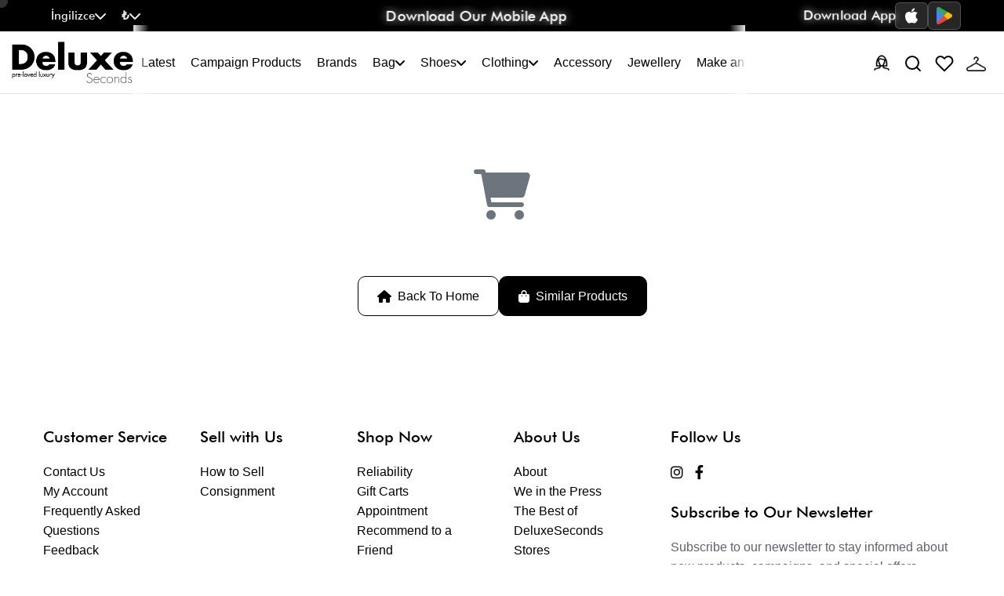

--- FILE ---
content_type: text/html
request_url: https://www.deluxeseconds.com.tr/orange-vitello-daino-leather-shopping-tote-bag-1241
body_size: 1077
content:
<!DOCTYPE html>
<html lang="en">
  <head>
    <title>DeluxeSeconds</title>
    <meta charset="UTF-8" />
    <link rel="icon" type="image/svg+xml" href="/favicon.ico" />
    <meta name="viewport" content="width=device-width, initial-scale=1.0" />
    <script
      async
      src="https://www.googletagmanager.com/gtag/js?id=AW-344290228"
    ></script>
    <script>
      window.dataLayer = window.dataLayer || [];
      function gtag() {
        dataLayer.push(arguments);
      }
      gtag("js", new Date());

      gtag("config", "AW-344290228");
    </script>
    <script>
      const savedLang = localStorage.getItem("i18nextLng") || "en";
      const currentPath = window.location.pathname;
      const supportedLangs = ["en", "en", "fr", "bg", "de", "ar", "ru"];

      let canonicalUrl = window.location.origin;
      if (savedLang !== "en") {
        canonicalUrl += "/" + savedLang;
      }
      canonicalUrl += currentPath === "/" ? "" : currentPath;

      const canonicalLink = document.createElement("link");
      canonicalLink.rel = "canonical";
      canonicalLink.href = canonicalUrl;
      document.head.appendChild(canonicalLink);

      supportedLangs.forEach((lang) => {
        const link = document.createElement("link");
        link.rel = "alternate";
        link.hreflang = lang;
        link.href =
          window.location.origin +
          (lang === "en" ? "" : "/" + lang) +
          (currentPath === "/" ? "" : currentPath);
        document.head.appendChild(link);
      });

      const defaultLink = document.createElement("link");
      defaultLink.rel = "alternate";
      defaultLink.hreflang = "x-default";
      defaultLink.href = window.location.origin + currentPath;
      document.head.appendChild(defaultLink);
    </script>
    <script>
      !(function (f, b, e, v, n, t, s) {
        if (f.fbq) return;
        n = f.fbq = function () {
          n.callMethod
            ? n.callMethod.apply(n, arguments)
            : n.queue.push(arguments);
        };
        if (!f._fbq) f._fbq = n;
        n.push = n;
        n.loaded = !0;
        n.version = "2.0";
        n.queue = [];
        t = b.createElement(e);
        t.async = !0;
        t.src = v;
        s = b.getElementsByTagName(e)[0];
        s.parentNode.insertBefore(t, s);
      })(
        window,
        document,
        "script",
        "https://connect.facebook.net/en_US/fbevents.js"
      );
      fbq("init", "3977212475861903");
      fbq("track", "PageView");
    </script>
    <script type="module" crossorigin src="/assets/index-BenxgNgw.js"></script>
    <link rel="modulepreload" crossorigin href="/assets/vendor-DAYVIrnp.js">
    <link rel="stylesheet" crossorigin href="/assets/index-DchR7XFT.css">
  </head>
  <body>
    <noscript>
      <img
        height="1"
        width="1"
        style="display: none"
        src="https://www.facebook.com/tr?id=3977212475861903&ev=PageView&noscript=1"
      />
    </noscript>
    <div id="root"></div>
  </body>
</html>


--- FILE ---
content_type: text/javascript
request_url: https://www.deluxeseconds.com.tr/assets/vendor-DAYVIrnp.js
body_size: 16708
content:
var Nr=typeof globalThis<"u"?globalThis:typeof window<"u"?window:typeof global<"u"?global:typeof self<"u"?self:{};function Me(e){return e&&e.__esModule&&Object.prototype.hasOwnProperty.call(e,"default")?e.default:e}function Dr(e){if(Object.prototype.hasOwnProperty.call(e,"__esModule"))return e;var t=e.default;if(typeof t=="function"){var r=function n(){return this instanceof n?Reflect.construct(t,arguments,this.constructor):t.apply(this,arguments)};r.prototype=t.prototype}else r={};return Object.defineProperty(r,"__esModule",{value:!0}),Object.keys(e).forEach(function(n){var o=Object.getOwnPropertyDescriptor(e,n);Object.defineProperty(r,n,o.get?o:{enumerable:!0,get:function(){return e[n]}})}),r}var ce={exports:{}},S={};/**
 * @license React
 * react.production.js
 *
 * Copyright (c) Meta Platforms, Inc. and affiliates.
 *
 * This source code is licensed under the MIT license found in the
 * LICENSE file in the root directory of this source tree.
 */var be;function at(){if(be)return S;be=1;var e=Symbol.for("react.transitional.element"),t=Symbol.for("react.portal"),r=Symbol.for("react.fragment"),n=Symbol.for("react.strict_mode"),o=Symbol.for("react.profiler"),u=Symbol.for("react.consumer"),s=Symbol.for("react.context"),f=Symbol.for("react.forward_ref"),l=Symbol.for("react.suspense"),a=Symbol.for("react.memo"),d=Symbol.for("react.lazy"),g=Symbol.iterator;function p(i){return i===null||typeof i!="object"?null:(i=g&&i[g]||i["@@iterator"],typeof i=="function"?i:null)}var w={isMounted:function(){return!1},enqueueForceUpdate:function(){},enqueueReplaceState:function(){},enqueueSetState:function(){}},m=Object.assign,v={};function R(i,h,C){this.props=i,this.context=h,this.refs=v,this.updater=C||w}R.prototype.isReactComponent={},R.prototype.setState=function(i,h){if(typeof i!="object"&&typeof i!="function"&&i!=null)throw Error("takes an object of state variables to update or a function which returns an object of state variables.");this.updater.enqueueSetState(this,i,h,"setState")},R.prototype.forceUpdate=function(i){this.updater.enqueueForceUpdate(this,i,"forceUpdate")};function y(){}y.prototype=R.prototype;function E(i,h,C){this.props=i,this.context=h,this.refs=v,this.updater=C||w}var b=E.prototype=new y;b.constructor=E,m(b,R.prototype),b.isPureReactComponent=!0;var L=Array.isArray,_={H:null,A:null,T:null,S:null,V:null},F=Object.prototype.hasOwnProperty;function D(i,h,C,x,T,k){return C=k.ref,{$$typeof:e,type:i,key:h,ref:C!==void 0?C:null,props:k}}function j(i,h){return D(i.type,h,void 0,void 0,void 0,i.props)}function A(i){return typeof i=="object"&&i!==null&&i.$$typeof===e}function U(i){var h={"=":"=0",":":"=2"};return"$"+i.replace(/[=:]/g,function(C){return h[C]})}var J=/\/+/g;function se(i,h){return typeof i=="object"&&i!==null&&i.key!=null?U(""+i.key):h.toString(36)}function _e(){}function et(i){switch(i.status){case"fulfilled":return i.value;case"rejected":throw i.reason;default:switch(typeof i.status=="string"?i.then(_e,_e):(i.status="pending",i.then(function(h){i.status==="pending"&&(i.status="fulfilled",i.value=h)},function(h){i.status==="pending"&&(i.status="rejected",i.reason=h)})),i.status){case"fulfilled":return i.value;case"rejected":throw i.reason}}throw i}function q(i,h,C,x,T){var k=typeof i;(k==="undefined"||k==="boolean")&&(i=null);var P=!1;if(i===null)P=!0;else switch(k){case"bigint":case"string":case"number":P=!0;break;case"object":switch(i.$$typeof){case e:case t:P=!0;break;case d:return P=i._init,q(P(i._payload),h,C,x,T)}}if(P)return T=T(i),P=x===""?"."+se(i,0):x,L(T)?(C="",P!=null&&(C=P.replace(J,"$&/")+"/"),q(T,h,C,"",function(nt){return nt})):T!=null&&(A(T)&&(T=j(T,C+(T.key==null||i&&i.key===T.key?"":(""+T.key).replace(J,"$&/")+"/")+P)),h.push(T)),1;P=0;var Y=x===""?".":x+":";if(L(i))for(var $=0;$<i.length;$++)x=i[$],k=Y+se(x,$),P+=q(x,h,C,k,T);else if($=p(i),typeof $=="function")for(i=$.call(i),$=0;!(x=i.next()).done;)x=x.value,k=Y+se(x,$++),P+=q(x,h,C,k,T);else if(k==="object"){if(typeof i.then=="function")return q(et(i),h,C,x,T);throw h=String(i),Error("Objects are not valid as a React child (found: "+(h==="[object Object]"?"object with keys {"+Object.keys(i).join(", ")+"}":h)+"). If you meant to render a collection of children, use an array instead.")}return P}function re(i,h,C){if(i==null)return i;var x=[],T=0;return q(i,x,"","",function(k){return h.call(C,k,T++)}),x}function tt(i){if(i._status===-1){var h=i._result;h=h(),h.then(function(C){(i._status===0||i._status===-1)&&(i._status=1,i._result=C)},function(C){(i._status===0||i._status===-1)&&(i._status=2,i._result=C)}),i._status===-1&&(i._status=0,i._result=h)}if(i._status===1)return i._result.default;throw i._result}var Pe=typeof reportError=="function"?reportError:function(i){if(typeof window=="object"&&typeof window.ErrorEvent=="function"){var h=new window.ErrorEvent("error",{bubbles:!0,cancelable:!0,message:typeof i=="object"&&i!==null&&typeof i.message=="string"?String(i.message):String(i),error:i});if(!window.dispatchEvent(h))return}else if(typeof process=="object"&&typeof process.emit=="function"){process.emit("uncaughtException",i);return}console.error(i)};function rt(){}return S.Children={map:re,forEach:function(i,h,C){re(i,function(){h.apply(this,arguments)},C)},count:function(i){var h=0;return re(i,function(){h++}),h},toArray:function(i){return re(i,function(h){return h})||[]},only:function(i){if(!A(i))throw Error("React.Children.only expected to receive a single React element child.");return i}},S.Component=R,S.Fragment=r,S.Profiler=o,S.PureComponent=E,S.StrictMode=n,S.Suspense=l,S.__CLIENT_INTERNALS_DO_NOT_USE_OR_WARN_USERS_THEY_CANNOT_UPGRADE=_,S.__COMPILER_RUNTIME={__proto__:null,c:function(i){return _.H.useMemoCache(i)}},S.cache=function(i){return function(){return i.apply(null,arguments)}},S.cloneElement=function(i,h,C){if(i==null)throw Error("The argument must be a React element, but you passed "+i+".");var x=m({},i.props),T=i.key,k=void 0;if(h!=null)for(P in h.ref!==void 0&&(k=void 0),h.key!==void 0&&(T=""+h.key),h)!F.call(h,P)||P==="key"||P==="__self"||P==="__source"||P==="ref"&&h.ref===void 0||(x[P]=h[P]);var P=arguments.length-2;if(P===1)x.children=C;else if(1<P){for(var Y=Array(P),$=0;$<P;$++)Y[$]=arguments[$+2];x.children=Y}return D(i.type,T,void 0,void 0,k,x)},S.createContext=function(i){return i={$$typeof:s,_currentValue:i,_currentValue2:i,_threadCount:0,Provider:null,Consumer:null},i.Provider=i,i.Consumer={$$typeof:u,_context:i},i},S.createElement=function(i,h,C){var x,T={},k=null;if(h!=null)for(x in h.key!==void 0&&(k=""+h.key),h)F.call(h,x)&&x!=="key"&&x!=="__self"&&x!=="__source"&&(T[x]=h[x]);var P=arguments.length-2;if(P===1)T.children=C;else if(1<P){for(var Y=Array(P),$=0;$<P;$++)Y[$]=arguments[$+2];T.children=Y}if(i&&i.defaultProps)for(x in P=i.defaultProps,P)T[x]===void 0&&(T[x]=P[x]);return D(i,k,void 0,void 0,null,T)},S.createRef=function(){return{current:null}},S.forwardRef=function(i){return{$$typeof:f,render:i}},S.isValidElement=A,S.lazy=function(i){return{$$typeof:d,_payload:{_status:-1,_result:i},_init:tt}},S.memo=function(i,h){return{$$typeof:a,type:i,compare:h===void 0?null:h}},S.startTransition=function(i){var h=_.T,C={};_.T=C;try{var x=i(),T=_.S;T!==null&&T(C,x),typeof x=="object"&&x!==null&&typeof x.then=="function"&&x.then(rt,Pe)}catch(k){Pe(k)}finally{_.T=h}},S.unstable_useCacheRefresh=function(){return _.H.useCacheRefresh()},S.use=function(i){return _.H.use(i)},S.useActionState=function(i,h,C){return _.H.useActionState(i,h,C)},S.useCallback=function(i,h){return _.H.useCallback(i,h)},S.useContext=function(i){return _.H.useContext(i)},S.useDebugValue=function(){},S.useDeferredValue=function(i,h){return _.H.useDeferredValue(i,h)},S.useEffect=function(i,h,C){var x=_.H;if(typeof C=="function")throw Error("useEffect CRUD overload is not enabled in this build of React.");return x.useEffect(i,h)},S.useId=function(){return _.H.useId()},S.useImperativeHandle=function(i,h,C){return _.H.useImperativeHandle(i,h,C)},S.useInsertionEffect=function(i,h){return _.H.useInsertionEffect(i,h)},S.useLayoutEffect=function(i,h){return _.H.useLayoutEffect(i,h)},S.useMemo=function(i,h){return _.H.useMemo(i,h)},S.useOptimistic=function(i,h){return _.H.useOptimistic(i,h)},S.useReducer=function(i,h,C){return _.H.useReducer(i,h,C)},S.useRef=function(i){return _.H.useRef(i)},S.useState=function(i){return _.H.useState(i)},S.useSyncExternalStore=function(i,h,C){return _.H.useSyncExternalStore(i,h,C)},S.useTransition=function(){return _.H.useTransition()},S.version="19.1.0",S}var Te;function He(){return Te||(Te=1,ce.exports=at()),ce.exports}var c=He();const Ir=Me(c);var fe={exports:{}},N={};/**
 * @license React
 * react-dom.production.js
 *
 * Copyright (c) Meta Platforms, Inc. and affiliates.
 *
 * This source code is licensed under the MIT license found in the
 * LICENSE file in the root directory of this source tree.
 */var Oe;function ot(){if(Oe)return N;Oe=1;var e=He();function t(l){var a="https://react.dev/errors/"+l;if(1<arguments.length){a+="?args[]="+encodeURIComponent(arguments[1]);for(var d=2;d<arguments.length;d++)a+="&args[]="+encodeURIComponent(arguments[d])}return"Minified React error #"+l+"; visit "+a+" for the full message or use the non-minified dev environment for full errors and additional helpful warnings."}function r(){}var n={d:{f:r,r:function(){throw Error(t(522))},D:r,C:r,L:r,m:r,X:r,S:r,M:r},p:0,findDOMNode:null},o=Symbol.for("react.portal");function u(l,a,d){var g=3<arguments.length&&arguments[3]!==void 0?arguments[3]:null;return{$$typeof:o,key:g==null?null:""+g,children:l,containerInfo:a,implementation:d}}var s=e.__CLIENT_INTERNALS_DO_NOT_USE_OR_WARN_USERS_THEY_CANNOT_UPGRADE;function f(l,a){if(l==="font")return"";if(typeof a=="string")return a==="use-credentials"?a:""}return N.__DOM_INTERNALS_DO_NOT_USE_OR_WARN_USERS_THEY_CANNOT_UPGRADE=n,N.createPortal=function(l,a){var d=2<arguments.length&&arguments[2]!==void 0?arguments[2]:null;if(!a||a.nodeType!==1&&a.nodeType!==9&&a.nodeType!==11)throw Error(t(299));return u(l,a,null,d)},N.flushSync=function(l){var a=s.T,d=n.p;try{if(s.T=null,n.p=2,l)return l()}finally{s.T=a,n.p=d,n.d.f()}},N.preconnect=function(l,a){typeof l=="string"&&(a?(a=a.crossOrigin,a=typeof a=="string"?a==="use-credentials"?a:"":void 0):a=null,n.d.C(l,a))},N.prefetchDNS=function(l){typeof l=="string"&&n.d.D(l)},N.preinit=function(l,a){if(typeof l=="string"&&a&&typeof a.as=="string"){var d=a.as,g=f(d,a.crossOrigin),p=typeof a.integrity=="string"?a.integrity:void 0,w=typeof a.fetchPriority=="string"?a.fetchPriority:void 0;d==="style"?n.d.S(l,typeof a.precedence=="string"?a.precedence:void 0,{crossOrigin:g,integrity:p,fetchPriority:w}):d==="script"&&n.d.X(l,{crossOrigin:g,integrity:p,fetchPriority:w,nonce:typeof a.nonce=="string"?a.nonce:void 0})}},N.preinitModule=function(l,a){if(typeof l=="string")if(typeof a=="object"&&a!==null){if(a.as==null||a.as==="script"){var d=f(a.as,a.crossOrigin);n.d.M(l,{crossOrigin:d,integrity:typeof a.integrity=="string"?a.integrity:void 0,nonce:typeof a.nonce=="string"?a.nonce:void 0})}}else a==null&&n.d.M(l)},N.preload=function(l,a){if(typeof l=="string"&&typeof a=="object"&&a!==null&&typeof a.as=="string"){var d=a.as,g=f(d,a.crossOrigin);n.d.L(l,d,{crossOrigin:g,integrity:typeof a.integrity=="string"?a.integrity:void 0,nonce:typeof a.nonce=="string"?a.nonce:void 0,type:typeof a.type=="string"?a.type:void 0,fetchPriority:typeof a.fetchPriority=="string"?a.fetchPriority:void 0,referrerPolicy:typeof a.referrerPolicy=="string"?a.referrerPolicy:void 0,imageSrcSet:typeof a.imageSrcSet=="string"?a.imageSrcSet:void 0,imageSizes:typeof a.imageSizes=="string"?a.imageSizes:void 0,media:typeof a.media=="string"?a.media:void 0})}},N.preloadModule=function(l,a){if(typeof l=="string")if(a){var d=f(a.as,a.crossOrigin);n.d.m(l,{as:typeof a.as=="string"&&a.as!=="script"?a.as:void 0,crossOrigin:d,integrity:typeof a.integrity=="string"?a.integrity:void 0})}else n.d.m(l)},N.requestFormReset=function(l){n.d.r(l)},N.unstable_batchedUpdates=function(l,a){return l(a)},N.useFormState=function(l,a,d){return s.H.useFormState(l,a,d)},N.useFormStatus=function(){return s.H.useHostTransitionStatus()},N.version="19.1.0",N}var Le;function it(){if(Le)return fe.exports;Le=1;function e(){if(!(typeof __REACT_DEVTOOLS_GLOBAL_HOOK__>"u"||typeof __REACT_DEVTOOLS_GLOBAL_HOOK__.checkDCE!="function"))try{__REACT_DEVTOOLS_GLOBAL_HOOK__.checkDCE(e)}catch(t){console.error(t)}}return e(),fe.exports=ot(),fe.exports}var X={},ke;function ut(){if(ke)return X;ke=1,Object.defineProperty(X,"__esModule",{value:!0}),X.parse=s,X.serialize=a;const e=/^[\u0021-\u003A\u003C\u003E-\u007E]+$/,t=/^[\u0021-\u003A\u003C-\u007E]*$/,r=/^([.]?[a-z0-9]([a-z0-9-]{0,61}[a-z0-9])?)([.][a-z0-9]([a-z0-9-]{0,61}[a-z0-9])?)*$/i,n=/^[\u0020-\u003A\u003D-\u007E]*$/,o=Object.prototype.toString,u=(()=>{const p=function(){};return p.prototype=Object.create(null),p})();function s(p,w){const m=new u,v=p.length;if(v<2)return m;const R=(w==null?void 0:w.decode)||d;let y=0;do{const E=p.indexOf("=",y);if(E===-1)break;const b=p.indexOf(";",y),L=b===-1?v:b;if(E>L){y=p.lastIndexOf(";",E-1)+1;continue}const _=f(p,y,E),F=l(p,E,_),D=p.slice(_,F);if(m[D]===void 0){let j=f(p,E+1,L),A=l(p,L,j);const U=R(p.slice(j,A));m[D]=U}y=L+1}while(y<v);return m}function f(p,w,m){do{const v=p.charCodeAt(w);if(v!==32&&v!==9)return w}while(++w<m);return m}function l(p,w,m){for(;w>m;){const v=p.charCodeAt(--w);if(v!==32&&v!==9)return w+1}return m}function a(p,w,m){const v=(m==null?void 0:m.encode)||encodeURIComponent;if(!e.test(p))throw new TypeError(`argument name is invalid: ${p}`);const R=v(w);if(!t.test(R))throw new TypeError(`argument val is invalid: ${w}`);let y=p+"="+R;if(!m)return y;if(m.maxAge!==void 0){if(!Number.isInteger(m.maxAge))throw new TypeError(`option maxAge is invalid: ${m.maxAge}`);y+="; Max-Age="+m.maxAge}if(m.domain){if(!r.test(m.domain))throw new TypeError(`option domain is invalid: ${m.domain}`);y+="; Domain="+m.domain}if(m.path){if(!n.test(m.path))throw new TypeError(`option path is invalid: ${m.path}`);y+="; Path="+m.path}if(m.expires){if(!g(m.expires)||!Number.isFinite(m.expires.valueOf()))throw new TypeError(`option expires is invalid: ${m.expires}`);y+="; Expires="+m.expires.toUTCString()}if(m.httpOnly&&(y+="; HttpOnly"),m.secure&&(y+="; Secure"),m.partitioned&&(y+="; Partitioned"),m.priority)switch(typeof m.priority=="string"?m.priority.toLowerCase():void 0){case"low":y+="; Priority=Low";break;case"medium":y+="; Priority=Medium";break;case"high":y+="; Priority=High";break;default:throw new TypeError(`option priority is invalid: ${m.priority}`)}if(m.sameSite)switch(typeof m.sameSite=="string"?m.sameSite.toLowerCase():m.sameSite){case!0:case"strict":y+="; SameSite=Strict";break;case"lax":y+="; SameSite=Lax";break;case"none":y+="; SameSite=None";break;default:throw new TypeError(`option sameSite is invalid: ${m.sameSite}`)}return y}function d(p){if(p.indexOf("%")===-1)return p;try{return decodeURIComponent(p)}catch{return p}}function g(p){return o.call(p)==="[object Date]"}return X}ut();var $e="popstate";function lt(e={}){function t(n,o){let{pathname:u,search:s,hash:f}=n.location;return pe("",{pathname:u,search:s,hash:f},o.state&&o.state.usr||null,o.state&&o.state.key||"default")}function r(n,o){return typeof o=="string"?o:Z(o)}return ct(t,r,null,e)}function O(e,t){if(e===!1||e===null||typeof e>"u")throw new Error(t)}function I(e,t){if(!e){typeof console<"u"&&console.warn(t);try{throw new Error(t)}catch{}}}function st(){return Math.random().toString(36).substring(2,10)}function Ae(e,t){return{usr:e.state,key:e.key,idx:t}}function pe(e,t,r=null,n){return{pathname:typeof e=="string"?e:e.pathname,search:"",hash:"",...typeof t=="string"?V(t):t,state:r,key:t&&t.key||n||st()}}function Z({pathname:e="/",search:t="",hash:r=""}){return t&&t!=="?"&&(e+=t.charAt(0)==="?"?t:"?"+t),r&&r!=="#"&&(e+=r.charAt(0)==="#"?r:"#"+r),e}function V(e){let t={};if(e){let r=e.indexOf("#");r>=0&&(t.hash=e.substring(r),e=e.substring(0,r));let n=e.indexOf("?");n>=0&&(t.search=e.substring(n),e=e.substring(0,n)),e&&(t.pathname=e)}return t}function ct(e,t,r,n={}){let{window:o=document.defaultView,v5Compat:u=!1}=n,s=o.history,f="POP",l=null,a=d();a==null&&(a=0,s.replaceState({...s.state,idx:a},""));function d(){return(s.state||{idx:null}).idx}function g(){f="POP";let R=d(),y=R==null?null:R-a;a=R,l&&l({action:f,location:v.location,delta:y})}function p(R,y){f="PUSH";let E=pe(v.location,R,y);a=d()+1;let b=Ae(E,a),L=v.createHref(E);try{s.pushState(b,"",L)}catch(_){if(_ instanceof DOMException&&_.name==="DataCloneError")throw _;o.location.assign(L)}u&&l&&l({action:f,location:v.location,delta:1})}function w(R,y){f="REPLACE";let E=pe(v.location,R,y);a=d();let b=Ae(E,a),L=v.createHref(E);s.replaceState(b,"",L),u&&l&&l({action:f,location:v.location,delta:0})}function m(R){return ft(R)}let v={get action(){return f},get location(){return e(o,s)},listen(R){if(l)throw new Error("A history only accepts one active listener");return o.addEventListener($e,g),l=R,()=>{o.removeEventListener($e,g),l=null}},createHref(R){return t(o,R)},createURL:m,encodeLocation(R){let y=m(R);return{pathname:y.pathname,search:y.search,hash:y.hash}},push:p,replace:w,go(R){return s.go(R)}};return v}function ft(e,t=!1){let r="http://localhost";typeof window<"u"&&(r=window.location.origin!=="null"?window.location.origin:window.location.href),O(r,"No window.location.(origin|href) available to create URL");let n=typeof e=="string"?e:Z(e);return n=n.replace(/ $/,"%20"),!t&&n.startsWith("//")&&(n=r+n),new URL(n,r)}function Ue(e,t,r="/"){return dt(e,t,r,!1)}function dt(e,t,r,n){let o=typeof t=="string"?V(t):t,u=W(o.pathname||"/",r);if(u==null)return null;let s=Fe(e);ht(s);let f=null;for(let l=0;f==null&&l<s.length;++l){let a=St(u);f=Ct(s[l],a,n)}return f}function Fe(e,t=[],r=[],n=""){let o=(u,s,f)=>{let l={relativePath:f===void 0?u.path||"":f,caseSensitive:u.caseSensitive===!0,childrenIndex:s,route:u};l.relativePath.startsWith("/")&&(O(l.relativePath.startsWith(n),`Absolute route path "${l.relativePath}" nested under path "${n}" is not valid. An absolute child route path must start with the combined path of all its parent routes.`),l.relativePath=l.relativePath.slice(n.length));let a=B([n,l.relativePath]),d=r.concat(l);u.children&&u.children.length>0&&(O(u.index!==!0,`Index routes must not have child routes. Please remove all child routes from route path "${a}".`),Fe(u.children,t,d,a)),!(u.path==null&&!u.index)&&t.push({path:a,score:wt(a,u.index),routesMeta:d})};return e.forEach((u,s)=>{var f;if(u.path===""||!((f=u.path)!=null&&f.includes("?")))o(u,s);else for(let l of je(u.path))o(u,s,l)}),t}function je(e){let t=e.split("/");if(t.length===0)return[];let[r,...n]=t,o=r.endsWith("?"),u=r.replace(/\?$/,"");if(n.length===0)return o?[u,""]:[u];let s=je(n.join("/")),f=[];return f.push(...s.map(l=>l===""?u:[u,l].join("/"))),o&&f.push(...s),f.map(l=>e.startsWith("/")&&l===""?"/":l)}function ht(e){e.sort((t,r)=>t.score!==r.score?r.score-t.score:Rt(t.routesMeta.map(n=>n.childrenIndex),r.routesMeta.map(n=>n.childrenIndex)))}var pt=/^:[\w-]+$/,mt=3,yt=2,gt=1,vt=10,Et=-2,Ne=e=>e==="*";function wt(e,t){let r=e.split("/"),n=r.length;return r.some(Ne)&&(n+=Et),t&&(n+=yt),r.filter(o=>!Ne(o)).reduce((o,u)=>o+(pt.test(u)?mt:u===""?gt:vt),n)}function Rt(e,t){return e.length===t.length&&e.slice(0,-1).every((n,o)=>n===t[o])?e[e.length-1]-t[t.length-1]:0}function Ct(e,t,r=!1){let{routesMeta:n}=e,o={},u="/",s=[];for(let f=0;f<n.length;++f){let l=n[f],a=f===n.length-1,d=u==="/"?t:t.slice(u.length)||"/",g=ie({path:l.relativePath,caseSensitive:l.caseSensitive,end:a},d),p=l.route;if(!g&&a&&r&&!n[n.length-1].route.index&&(g=ie({path:l.relativePath,caseSensitive:l.caseSensitive,end:!1},d)),!g)return null;Object.assign(o,g.params),s.push({params:o,pathname:B([u,g.pathname]),pathnameBase:Tt(B([u,g.pathnameBase])),route:p}),g.pathnameBase!=="/"&&(u=B([u,g.pathnameBase]))}return s}function ie(e,t){typeof e=="string"&&(e={path:e,caseSensitive:!1,end:!0});let[r,n]=xt(e.path,e.caseSensitive,e.end),o=t.match(r);if(!o)return null;let u=o[0],s=u.replace(/(.)\/+$/,"$1"),f=o.slice(1);return{params:n.reduce((a,{paramName:d,isOptional:g},p)=>{if(d==="*"){let m=f[p]||"";s=u.slice(0,u.length-m.length).replace(/(.)\/+$/,"$1")}const w=f[p];return g&&!w?a[d]=void 0:a[d]=(w||"").replace(/%2F/g,"/"),a},{}),pathname:u,pathnameBase:s,pattern:e}}function xt(e,t=!1,r=!0){I(e==="*"||!e.endsWith("*")||e.endsWith("/*"),`Route path "${e}" will be treated as if it were "${e.replace(/\*$/,"/*")}" because the \`*\` character must always follow a \`/\` in the pattern. To get rid of this warning, please change the route path to "${e.replace(/\*$/,"/*")}".`);let n=[],o="^"+e.replace(/\/*\*?$/,"").replace(/^\/*/,"/").replace(/[\\.*+^${}|()[\]]/g,"\\$&").replace(/\/:([\w-]+)(\?)?/g,(s,f,l)=>(n.push({paramName:f,isOptional:l!=null}),l?"/?([^\\/]+)?":"/([^\\/]+)"));return e.endsWith("*")?(n.push({paramName:"*"}),o+=e==="*"||e==="/*"?"(.*)$":"(?:\\/(.+)|\\/*)$"):r?o+="\\/*$":e!==""&&e!=="/"&&(o+="(?:(?=\\/|$))"),[new RegExp(o,t?void 0:"i"),n]}function St(e){try{return e.split("/").map(t=>decodeURIComponent(t).replace(/\//g,"%2F")).join("/")}catch(t){return I(!1,`The URL path "${e}" could not be decoded because it is a malformed URL segment. This is probably due to a bad percent encoding (${t}).`),e}}function W(e,t){if(t==="/")return e;if(!e.toLowerCase().startsWith(t.toLowerCase()))return null;let r=t.endsWith("/")?t.length-1:t.length,n=e.charAt(r);return n&&n!=="/"?null:e.slice(r)||"/"}function _t(e,t="/"){let{pathname:r,search:n="",hash:o=""}=typeof e=="string"?V(e):e;return{pathname:r?r.startsWith("/")?r:Pt(r,t):t,search:Ot(n),hash:Lt(o)}}function Pt(e,t){let r=t.replace(/\/+$/,"").split("/");return e.split("/").forEach(o=>{o===".."?r.length>1&&r.pop():o!=="."&&r.push(o)}),r.length>1?r.join("/"):"/"}function de(e,t,r,n){return`Cannot include a '${e}' character in a manually specified \`to.${t}\` field [${JSON.stringify(n)}].  Please separate it out to the \`to.${r}\` field. Alternatively you may provide the full path as a string in <Link to="..."> and the router will parse it for you.`}function bt(e){return e.filter((t,r)=>r===0||t.route.path&&t.route.path.length>0)}function ge(e){let t=bt(e);return t.map((r,n)=>n===t.length-1?r.pathname:r.pathnameBase)}function ve(e,t,r,n=!1){let o;typeof e=="string"?o=V(e):(o={...e},O(!o.pathname||!o.pathname.includes("?"),de("?","pathname","search",o)),O(!o.pathname||!o.pathname.includes("#"),de("#","pathname","hash",o)),O(!o.search||!o.search.includes("#"),de("#","search","hash",o)));let u=e===""||o.pathname==="",s=u?"/":o.pathname,f;if(s==null)f=r;else{let g=t.length-1;if(!n&&s.startsWith("..")){let p=s.split("/");for(;p[0]==="..";)p.shift(),g-=1;o.pathname=p.join("/")}f=g>=0?t[g]:"/"}let l=_t(o,f),a=s&&s!=="/"&&s.endsWith("/"),d=(u||s===".")&&r.endsWith("/");return!l.pathname.endsWith("/")&&(a||d)&&(l.pathname+="/"),l}var B=e=>e.join("/").replace(/\/\/+/g,"/"),Tt=e=>e.replace(/\/+$/,"").replace(/^\/*/,"/"),Ot=e=>!e||e==="?"?"":e.startsWith("?")?e:"?"+e,Lt=e=>!e||e==="#"?"":e.startsWith("#")?e:"#"+e;function kt(e){return e!=null&&typeof e.status=="number"&&typeof e.statusText=="string"&&typeof e.internal=="boolean"&&"data"in e}var Be=["POST","PUT","PATCH","DELETE"];new Set(Be);var $t=["GET",...Be];new Set($t);var K=c.createContext(null);K.displayName="DataRouter";var ue=c.createContext(null);ue.displayName="DataRouterState";var We=c.createContext({isTransitioning:!1});We.displayName="ViewTransition";var At=c.createContext(new Map);At.displayName="Fetchers";var Nt=c.createContext(null);Nt.displayName="Await";var H=c.createContext(null);H.displayName="Navigation";var ee=c.createContext(null);ee.displayName="Location";var M=c.createContext({outlet:null,matches:[],isDataRoute:!1});M.displayName="Route";var Ee=c.createContext(null);Ee.displayName="RouteError";function Dt(e,{relative:t}={}){O(G(),"useHref() may be used only in the context of a <Router> component.");let{basename:r,navigator:n}=c.useContext(H),{hash:o,pathname:u,search:s}=te(e,{relative:t}),f=u;return r!=="/"&&(f=u==="/"?r:B([r,u])),n.createHref({pathname:f,search:s,hash:o})}function G(){return c.useContext(ee)!=null}function z(){return O(G(),"useLocation() may be used only in the context of a <Router> component."),c.useContext(ee).location}var ze="You should call navigate() in a React.useEffect(), not when your component is first rendered.";function Ye(e){c.useContext(H).static||c.useLayoutEffect(e)}function we(){let{isDataRoute:e}=c.useContext(M);return e?Jt():It()}function It(){O(G(),"useNavigate() may be used only in the context of a <Router> component.");let e=c.useContext(K),{basename:t,navigator:r}=c.useContext(H),{matches:n}=c.useContext(M),{pathname:o}=z(),u=JSON.stringify(ge(n)),s=c.useRef(!1);return Ye(()=>{s.current=!0}),c.useCallback((l,a={})=>{if(I(s.current,ze),!s.current)return;if(typeof l=="number"){r.go(l);return}let d=ve(l,JSON.parse(u),o,a.relative==="path");e==null&&t!=="/"&&(d.pathname=d.pathname==="/"?t:B([t,d.pathname])),(a.replace?r.replace:r.push)(d,a.state,a)},[t,r,u,o,e])}var Mt=c.createContext(null);function Ht(e){let t=c.useContext(M).outlet;return t&&c.createElement(Mt.Provider,{value:e},t)}function Mr(){let{matches:e}=c.useContext(M),t=e[e.length-1];return t?t.params:{}}function te(e,{relative:t}={}){let{matches:r}=c.useContext(M),{pathname:n}=z(),o=JSON.stringify(ge(r));return c.useMemo(()=>ve(e,JSON.parse(o),n,t==="path"),[e,o,n,t])}function Ut(e,t){return qe(e,t)}function qe(e,t,r,n){var y;O(G(),"useRoutes() may be used only in the context of a <Router> component.");let{navigator:o}=c.useContext(H),{matches:u}=c.useContext(M),s=u[u.length-1],f=s?s.params:{},l=s?s.pathname:"/",a=s?s.pathnameBase:"/",d=s&&s.route;{let E=d&&d.path||"";Ve(l,!d||E.endsWith("*")||E.endsWith("*?"),`You rendered descendant <Routes> (or called \`useRoutes()\`) at "${l}" (under <Route path="${E}">) but the parent route path has no trailing "*". This means if you navigate deeper, the parent won't match anymore and therefore the child routes will never render.

Please change the parent <Route path="${E}"> to <Route path="${E==="/"?"*":`${E}/*`}">.`)}let g=z(),p;if(t){let E=typeof t=="string"?V(t):t;O(a==="/"||((y=E.pathname)==null?void 0:y.startsWith(a)),`When overriding the location using \`<Routes location>\` or \`useRoutes(routes, location)\`, the location pathname must begin with the portion of the URL pathname that was matched by all parent routes. The current pathname base is "${a}" but pathname "${E.pathname}" was given in the \`location\` prop.`),p=E}else p=g;let w=p.pathname||"/",m=w;if(a!=="/"){let E=a.replace(/^\//,"").split("/");m="/"+w.replace(/^\//,"").split("/").slice(E.length).join("/")}let v=Ue(e,{pathname:m});I(d||v!=null,`No routes matched location "${p.pathname}${p.search}${p.hash}" `),I(v==null||v[v.length-1].route.element!==void 0||v[v.length-1].route.Component!==void 0||v[v.length-1].route.lazy!==void 0,`Matched leaf route at location "${p.pathname}${p.search}${p.hash}" does not have an element or Component. This means it will render an <Outlet /> with a null value by default resulting in an "empty" page.`);let R=zt(v&&v.map(E=>Object.assign({},E,{params:Object.assign({},f,E.params),pathname:B([a,o.encodeLocation?o.encodeLocation(E.pathname).pathname:E.pathname]),pathnameBase:E.pathnameBase==="/"?a:B([a,o.encodeLocation?o.encodeLocation(E.pathnameBase).pathname:E.pathnameBase])})),u,r,n);return t&&R?c.createElement(ee.Provider,{value:{location:{pathname:"/",search:"",hash:"",state:null,key:"default",...p},navigationType:"POP"}},R):R}function Ft(){let e=Gt(),t=kt(e)?`${e.status} ${e.statusText}`:e instanceof Error?e.message:JSON.stringify(e),r=e instanceof Error?e.stack:null,n="rgba(200,200,200, 0.5)",o={padding:"0.5rem",backgroundColor:n},u={padding:"2px 4px",backgroundColor:n},s=null;return console.error("Error handled by React Router default ErrorBoundary:",e),s=c.createElement(c.Fragment,null,c.createElement("p",null,"💿 Hey developer 👋"),c.createElement("p",null,"You can provide a way better UX than this when your app throws errors by providing your own ",c.createElement("code",{style:u},"ErrorBoundary")," or"," ",c.createElement("code",{style:u},"errorElement")," prop on your route.")),c.createElement(c.Fragment,null,c.createElement("h2",null,"Unexpected Application Error!"),c.createElement("h3",{style:{fontStyle:"italic"}},t),r?c.createElement("pre",{style:o},r):null,s)}var jt=c.createElement(Ft,null),Bt=class extends c.Component{constructor(e){super(e),this.state={location:e.location,revalidation:e.revalidation,error:e.error}}static getDerivedStateFromError(e){return{error:e}}static getDerivedStateFromProps(e,t){return t.location!==e.location||t.revalidation!=="idle"&&e.revalidation==="idle"?{error:e.error,location:e.location,revalidation:e.revalidation}:{error:e.error!==void 0?e.error:t.error,location:t.location,revalidation:e.revalidation||t.revalidation}}componentDidCatch(e,t){console.error("React Router caught the following error during render",e,t)}render(){return this.state.error!==void 0?c.createElement(M.Provider,{value:this.props.routeContext},c.createElement(Ee.Provider,{value:this.state.error,children:this.props.component})):this.props.children}};function Wt({routeContext:e,match:t,children:r}){let n=c.useContext(K);return n&&n.static&&n.staticContext&&(t.route.errorElement||t.route.ErrorBoundary)&&(n.staticContext._deepestRenderedBoundaryId=t.route.id),c.createElement(M.Provider,{value:e},r)}function zt(e,t=[],r=null,n=null){if(e==null){if(!r)return null;if(r.errors)e=r.matches;else if(t.length===0&&!r.initialized&&r.matches.length>0)e=r.matches;else return null}let o=e,u=r==null?void 0:r.errors;if(u!=null){let l=o.findIndex(a=>a.route.id&&(u==null?void 0:u[a.route.id])!==void 0);O(l>=0,`Could not find a matching route for errors on route IDs: ${Object.keys(u).join(",")}`),o=o.slice(0,Math.min(o.length,l+1))}let s=!1,f=-1;if(r)for(let l=0;l<o.length;l++){let a=o[l];if((a.route.HydrateFallback||a.route.hydrateFallbackElement)&&(f=l),a.route.id){let{loaderData:d,errors:g}=r,p=a.route.loader&&!d.hasOwnProperty(a.route.id)&&(!g||g[a.route.id]===void 0);if(a.route.lazy||p){s=!0,f>=0?o=o.slice(0,f+1):o=[o[0]];break}}}return o.reduceRight((l,a,d)=>{let g,p=!1,w=null,m=null;r&&(g=u&&a.route.id?u[a.route.id]:void 0,w=a.route.errorElement||jt,s&&(f<0&&d===0?(Ve("route-fallback",!1,"No `HydrateFallback` element provided to render during initial hydration"),p=!0,m=null):f===d&&(p=!0,m=a.route.hydrateFallbackElement||null)));let v=t.concat(o.slice(0,d+1)),R=()=>{let y;return g?y=w:p?y=m:a.route.Component?y=c.createElement(a.route.Component,null):a.route.element?y=a.route.element:y=l,c.createElement(Wt,{match:a,routeContext:{outlet:l,matches:v,isDataRoute:r!=null},children:y})};return r&&(a.route.ErrorBoundary||a.route.errorElement||d===0)?c.createElement(Bt,{location:r.location,revalidation:r.revalidation,component:w,error:g,children:R(),routeContext:{outlet:null,matches:v,isDataRoute:!0}}):R()},null)}function Re(e){return`${e} must be used within a data router.  See https://reactrouter.com/en/main/routers/picking-a-router.`}function Yt(e){let t=c.useContext(K);return O(t,Re(e)),t}function qt(e){let t=c.useContext(ue);return O(t,Re(e)),t}function Vt(e){let t=c.useContext(M);return O(t,Re(e)),t}function Ce(e){let t=Vt(e),r=t.matches[t.matches.length-1];return O(r.route.id,`${e} can only be used on routes that contain a unique "id"`),r.route.id}function Kt(){return Ce("useRouteId")}function Gt(){var n;let e=c.useContext(Ee),t=qt("useRouteError"),r=Ce("useRouteError");return e!==void 0?e:(n=t.errors)==null?void 0:n[r]}function Jt(){let{router:e}=Yt("useNavigate"),t=Ce("useNavigate"),r=c.useRef(!1);return Ye(()=>{r.current=!0}),c.useCallback(async(o,u={})=>{I(r.current,ze),r.current&&(typeof o=="number"?e.navigate(o):await e.navigate(o,{fromRouteId:t,...u}))},[e,t])}var De={};function Ve(e,t,r){!t&&!De[e]&&(De[e]=!0,I(!1,r))}c.memo(Xt);function Xt({routes:e,future:t,state:r}){return qe(e,void 0,r,t)}function Hr({to:e,replace:t,state:r,relative:n}){O(G(),"<Navigate> may be used only in the context of a <Router> component.");let{static:o}=c.useContext(H);I(!o,"<Navigate> must not be used on the initial render in a <StaticRouter>. This is a no-op, but you should modify your code so the <Navigate> is only ever rendered in response to some user interaction or state change.");let{matches:u}=c.useContext(M),{pathname:s}=z(),f=we(),l=ve(e,ge(u),s,n==="path"),a=JSON.stringify(l);return c.useEffect(()=>{f(JSON.parse(a),{replace:t,state:r,relative:n})},[f,a,n,t,r]),null}function Ur(e){return Ht(e.context)}function Qt(e){O(!1,"A <Route> is only ever to be used as the child of <Routes> element, never rendered directly. Please wrap your <Route> in a <Routes>.")}function Zt({basename:e="/",children:t=null,location:r,navigationType:n="POP",navigator:o,static:u=!1}){O(!G(),"You cannot render a <Router> inside another <Router>. You should never have more than one in your app.");let s=e.replace(/^\/*/,"/"),f=c.useMemo(()=>({basename:s,navigator:o,static:u,future:{}}),[s,o,u]);typeof r=="string"&&(r=V(r));let{pathname:l="/",search:a="",hash:d="",state:g=null,key:p="default"}=r,w=c.useMemo(()=>{let m=W(l,s);return m==null?null:{location:{pathname:m,search:a,hash:d,state:g,key:p},navigationType:n}},[s,l,a,d,g,p,n]);return I(w!=null,`<Router basename="${s}"> is not able to match the URL "${l}${a}${d}" because it does not start with the basename, so the <Router> won't render anything.`),w==null?null:c.createElement(H.Provider,{value:f},c.createElement(ee.Provider,{children:t,value:w}))}function Fr({children:e,location:t}){return Ut(me(e),t)}function me(e,t=[]){let r=[];return c.Children.forEach(e,(n,o)=>{if(!c.isValidElement(n))return;let u=[...t,o];if(n.type===c.Fragment){r.push.apply(r,me(n.props.children,u));return}O(n.type===Qt,`[${typeof n.type=="string"?n.type:n.type.name}] is not a <Route> component. All component children of <Routes> must be a <Route> or <React.Fragment>`),O(!n.props.index||!n.props.children,"An index route cannot have child routes.");let s={id:n.props.id||u.join("-"),caseSensitive:n.props.caseSensitive,element:n.props.element,Component:n.props.Component,index:n.props.index,path:n.props.path,loader:n.props.loader,action:n.props.action,hydrateFallbackElement:n.props.hydrateFallbackElement,HydrateFallback:n.props.HydrateFallback,errorElement:n.props.errorElement,ErrorBoundary:n.props.ErrorBoundary,hasErrorBoundary:n.props.hasErrorBoundary===!0||n.props.ErrorBoundary!=null||n.props.errorElement!=null,shouldRevalidate:n.props.shouldRevalidate,handle:n.props.handle,lazy:n.props.lazy};n.props.children&&(s.children=me(n.props.children,u)),r.push(s)}),r}var ae="get",oe="application/x-www-form-urlencoded";function le(e){return e!=null&&typeof e.tagName=="string"}function er(e){return le(e)&&e.tagName.toLowerCase()==="button"}function tr(e){return le(e)&&e.tagName.toLowerCase()==="form"}function rr(e){return le(e)&&e.tagName.toLowerCase()==="input"}function nr(e){return!!(e.metaKey||e.altKey||e.ctrlKey||e.shiftKey)}function ar(e,t){return e.button===0&&(!t||t==="_self")&&!nr(e)}function ye(e=""){return new URLSearchParams(typeof e=="string"||Array.isArray(e)||e instanceof URLSearchParams?e:Object.keys(e).reduce((t,r)=>{let n=e[r];return t.concat(Array.isArray(n)?n.map(o=>[r,o]):[[r,n]])},[]))}function or(e,t){let r=ye(e);return t&&t.forEach((n,o)=>{r.has(o)||t.getAll(o).forEach(u=>{r.append(o,u)})}),r}var ne=null;function ir(){if(ne===null)try{new FormData(document.createElement("form"),0),ne=!1}catch{ne=!0}return ne}var ur=new Set(["application/x-www-form-urlencoded","multipart/form-data","text/plain"]);function he(e){return e!=null&&!ur.has(e)?(I(!1,`"${e}" is not a valid \`encType\` for \`<Form>\`/\`<fetcher.Form>\` and will default to "${oe}"`),null):e}function lr(e,t){let r,n,o,u,s;if(tr(e)){let f=e.getAttribute("action");n=f?W(f,t):null,r=e.getAttribute("method")||ae,o=he(e.getAttribute("enctype"))||oe,u=new FormData(e)}else if(er(e)||rr(e)&&(e.type==="submit"||e.type==="image")){let f=e.form;if(f==null)throw new Error('Cannot submit a <button> or <input type="submit"> without a <form>');let l=e.getAttribute("formaction")||f.getAttribute("action");if(n=l?W(l,t):null,r=e.getAttribute("formmethod")||f.getAttribute("method")||ae,o=he(e.getAttribute("formenctype"))||he(f.getAttribute("enctype"))||oe,u=new FormData(f,e),!ir()){let{name:a,type:d,value:g}=e;if(d==="image"){let p=a?`${a}.`:"";u.append(`${p}x`,"0"),u.append(`${p}y`,"0")}else a&&u.append(a,g)}}else{if(le(e))throw new Error('Cannot submit element that is not <form>, <button>, or <input type="submit|image">');r=ae,n=null,o=oe,s=e}return u&&o==="text/plain"&&(s=u,u=void 0),{action:n,method:r.toLowerCase(),encType:o,formData:u,body:s}}function xe(e,t){if(e===!1||e===null||typeof e>"u")throw new Error(t)}async function sr(e,t){if(e.id in t)return t[e.id];try{let r=await import(e.module);return t[e.id]=r,r}catch(r){return console.error(`Error loading route module \`${e.module}\`, reloading page...`),console.error(r),window.__reactRouterContext&&window.__reactRouterContext.isSpaMode,window.location.reload(),new Promise(()=>{})}}function cr(e){return e==null?!1:e.href==null?e.rel==="preload"&&typeof e.imageSrcSet=="string"&&typeof e.imageSizes=="string":typeof e.rel=="string"&&typeof e.href=="string"}async function fr(e,t,r){let n=await Promise.all(e.map(async o=>{let u=t.routes[o.route.id];if(u){let s=await sr(u,r);return s.links?s.links():[]}return[]}));return mr(n.flat(1).filter(cr).filter(o=>o.rel==="stylesheet"||o.rel==="preload").map(o=>o.rel==="stylesheet"?{...o,rel:"prefetch",as:"style"}:{...o,rel:"prefetch"}))}function Ie(e,t,r,n,o,u){let s=(l,a)=>r[a]?l.route.id!==r[a].route.id:!0,f=(l,a)=>{var d;return r[a].pathname!==l.pathname||((d=r[a].route.path)==null?void 0:d.endsWith("*"))&&r[a].params["*"]!==l.params["*"]};return u==="assets"?t.filter((l,a)=>s(l,a)||f(l,a)):u==="data"?t.filter((l,a)=>{var g;let d=n.routes[l.route.id];if(!d||!d.hasLoader)return!1;if(s(l,a)||f(l,a))return!0;if(l.route.shouldRevalidate){let p=l.route.shouldRevalidate({currentUrl:new URL(o.pathname+o.search+o.hash,window.origin),currentParams:((g=r[0])==null?void 0:g.params)||{},nextUrl:new URL(e,window.origin),nextParams:l.params,defaultShouldRevalidate:!0});if(typeof p=="boolean")return p}return!0}):[]}function dr(e,t,{includeHydrateFallback:r}={}){return hr(e.map(n=>{let o=t.routes[n.route.id];if(!o)return[];let u=[o.module];return o.clientActionModule&&(u=u.concat(o.clientActionModule)),o.clientLoaderModule&&(u=u.concat(o.clientLoaderModule)),r&&o.hydrateFallbackModule&&(u=u.concat(o.hydrateFallbackModule)),o.imports&&(u=u.concat(o.imports)),u}).flat(1))}function hr(e){return[...new Set(e)]}function pr(e){let t={},r=Object.keys(e).sort();for(let n of r)t[n]=e[n];return t}function mr(e,t){let r=new Set;return new Set(t),e.reduce((n,o)=>{let u=JSON.stringify(pr(o));return r.has(u)||(r.add(u),n.push({key:u,link:o})),n},[])}Object.getOwnPropertyNames(Object.prototype).sort().join("\0");var yr=new Set([100,101,204,205]);function gr(e,t){let r=typeof e=="string"?new URL(e,typeof window>"u"?"server://singlefetch/":window.location.origin):e;return r.pathname==="/"?r.pathname="_root.data":t&&W(r.pathname,t)==="/"?r.pathname=`${t.replace(/\/$/,"")}/_root.data`:r.pathname=`${r.pathname.replace(/\/$/,"")}.data`,r}function Ke(){let e=c.useContext(K);return xe(e,"You must render this element inside a <DataRouterContext.Provider> element"),e}function vr(){let e=c.useContext(ue);return xe(e,"You must render this element inside a <DataRouterStateContext.Provider> element"),e}var Se=c.createContext(void 0);Se.displayName="FrameworkContext";function Ge(){let e=c.useContext(Se);return xe(e,"You must render this element inside a <HydratedRouter> element"),e}function Er(e,t){let r=c.useContext(Se),[n,o]=c.useState(!1),[u,s]=c.useState(!1),{onFocus:f,onBlur:l,onMouseEnter:a,onMouseLeave:d,onTouchStart:g}=t,p=c.useRef(null);c.useEffect(()=>{if(e==="render"&&s(!0),e==="viewport"){let v=y=>{y.forEach(E=>{s(E.isIntersecting)})},R=new IntersectionObserver(v,{threshold:.5});return p.current&&R.observe(p.current),()=>{R.disconnect()}}},[e]),c.useEffect(()=>{if(n){let v=setTimeout(()=>{s(!0)},100);return()=>{clearTimeout(v)}}},[n]);let w=()=>{o(!0)},m=()=>{o(!1),s(!1)};return r?e!=="intent"?[u,p,{}]:[u,p,{onFocus:Q(f,w),onBlur:Q(l,m),onMouseEnter:Q(a,w),onMouseLeave:Q(d,m),onTouchStart:Q(g,w)}]:[!1,p,{}]}function Q(e,t){return r=>{e&&e(r),r.defaultPrevented||t(r)}}function wr({page:e,...t}){let{router:r}=Ke(),n=c.useMemo(()=>Ue(r.routes,e,r.basename),[r.routes,e,r.basename]);return n?c.createElement(Cr,{page:e,matches:n,...t}):null}function Rr(e){let{manifest:t,routeModules:r}=Ge(),[n,o]=c.useState([]);return c.useEffect(()=>{let u=!1;return fr(e,t,r).then(s=>{u||o(s)}),()=>{u=!0}},[e,t,r]),n}function Cr({page:e,matches:t,...r}){let n=z(),{manifest:o,routeModules:u}=Ge(),{basename:s}=Ke(),{loaderData:f,matches:l}=vr(),a=c.useMemo(()=>Ie(e,t,l,o,n,"data"),[e,t,l,o,n]),d=c.useMemo(()=>Ie(e,t,l,o,n,"assets"),[e,t,l,o,n]),g=c.useMemo(()=>{if(e===n.pathname+n.search+n.hash)return[];let m=new Set,v=!1;if(t.forEach(y=>{var b;let E=o.routes[y.route.id];!E||!E.hasLoader||(!a.some(L=>L.route.id===y.route.id)&&y.route.id in f&&((b=u[y.route.id])!=null&&b.shouldRevalidate)||E.hasClientLoader?v=!0:m.add(y.route.id))}),m.size===0)return[];let R=gr(e,s);return v&&m.size>0&&R.searchParams.set("_routes",t.filter(y=>m.has(y.route.id)).map(y=>y.route.id).join(",")),[R.pathname+R.search]},[s,f,n,o,a,t,e,u]),p=c.useMemo(()=>dr(d,o),[d,o]),w=Rr(d);return c.createElement(c.Fragment,null,g.map(m=>c.createElement("link",{key:m,rel:"prefetch",as:"fetch",href:m,...r})),p.map(m=>c.createElement("link",{key:m,rel:"modulepreload",href:m,...r})),w.map(({key:m,link:v})=>c.createElement("link",{key:m,...v})))}function xr(...e){return t=>{e.forEach(r=>{typeof r=="function"?r(t):r!=null&&(r.current=t)})}}var Je=typeof window<"u"&&typeof window.document<"u"&&typeof window.document.createElement<"u";try{Je&&(window.__reactRouterVersion="7.6.1")}catch{}function jr({basename:e,children:t,window:r}){let n=c.useRef();n.current==null&&(n.current=lt({window:r,v5Compat:!0}));let o=n.current,[u,s]=c.useState({action:o.action,location:o.location}),f=c.useCallback(l=>{c.startTransition(()=>s(l))},[s]);return c.useLayoutEffect(()=>o.listen(f),[o,f]),c.createElement(Zt,{basename:e,children:t,location:u.location,navigationType:u.action,navigator:o})}var Xe=/^(?:[a-z][a-z0-9+.-]*:|\/\/)/i,Qe=c.forwardRef(function({onClick:t,discover:r="render",prefetch:n="none",relative:o,reloadDocument:u,replace:s,state:f,target:l,to:a,preventScrollReset:d,viewTransition:g,...p},w){let{basename:m}=c.useContext(H),v=typeof a=="string"&&Xe.test(a),R,y=!1;if(typeof a=="string"&&v&&(R=a,Je))try{let A=new URL(window.location.href),U=a.startsWith("//")?new URL(A.protocol+a):new URL(a),J=W(U.pathname,m);U.origin===A.origin&&J!=null?a=J+U.search+U.hash:y=!0}catch{I(!1,`<Link to="${a}"> contains an invalid URL which will probably break when clicked - please update to a valid URL path.`)}let E=Dt(a,{relative:o}),[b,L,_]=Er(n,p),F=br(a,{replace:s,state:f,target:l,preventScrollReset:d,relative:o,viewTransition:g});function D(A){t&&t(A),A.defaultPrevented||F(A)}let j=c.createElement("a",{...p,..._,href:R||E,onClick:y||u?t:D,ref:xr(w,L),target:l,"data-discover":!v&&r==="render"?"true":void 0});return b&&!v?c.createElement(c.Fragment,null,j,c.createElement(wr,{page:E})):j});Qe.displayName="Link";var Sr=c.forwardRef(function({"aria-current":t="page",caseSensitive:r=!1,className:n="",end:o=!1,style:u,to:s,viewTransition:f,children:l,...a},d){let g=te(s,{relative:a.relative}),p=z(),w=c.useContext(ue),{navigator:m,basename:v}=c.useContext(H),R=w!=null&&$r(g)&&f===!0,y=m.encodeLocation?m.encodeLocation(g).pathname:g.pathname,E=p.pathname,b=w&&w.navigation&&w.navigation.location?w.navigation.location.pathname:null;r||(E=E.toLowerCase(),b=b?b.toLowerCase():null,y=y.toLowerCase()),b&&v&&(b=W(b,v)||b);const L=y!=="/"&&y.endsWith("/")?y.length-1:y.length;let _=E===y||!o&&E.startsWith(y)&&E.charAt(L)==="/",F=b!=null&&(b===y||!o&&b.startsWith(y)&&b.charAt(y.length)==="/"),D={isActive:_,isPending:F,isTransitioning:R},j=_?t:void 0,A;typeof n=="function"?A=n(D):A=[n,_?"active":null,F?"pending":null,R?"transitioning":null].filter(Boolean).join(" ");let U=typeof u=="function"?u(D):u;return c.createElement(Qe,{...a,"aria-current":j,className:A,ref:d,style:U,to:s,viewTransition:f},typeof l=="function"?l(D):l)});Sr.displayName="NavLink";var _r=c.forwardRef(({discover:e="render",fetcherKey:t,navigate:r,reloadDocument:n,replace:o,state:u,method:s=ae,action:f,onSubmit:l,relative:a,preventScrollReset:d,viewTransition:g,...p},w)=>{let m=Lr(),v=kr(f,{relative:a}),R=s.toLowerCase()==="get"?"get":"post",y=typeof f=="string"&&Xe.test(f),E=b=>{if(l&&l(b),b.defaultPrevented)return;b.preventDefault();let L=b.nativeEvent.submitter,_=(L==null?void 0:L.getAttribute("formmethod"))||s;m(L||b.currentTarget,{fetcherKey:t,method:_,navigate:r,replace:o,state:u,relative:a,preventScrollReset:d,viewTransition:g})};return c.createElement("form",{ref:w,method:R,action:v,onSubmit:n?l:E,...p,"data-discover":!y&&e==="render"?"true":void 0})});_r.displayName="Form";function Pr(e){return`${e} must be used within a data router.  See https://reactrouter.com/en/main/routers/picking-a-router.`}function Ze(e){let t=c.useContext(K);return O(t,Pr(e)),t}function br(e,{target:t,replace:r,state:n,preventScrollReset:o,relative:u,viewTransition:s}={}){let f=we(),l=z(),a=te(e,{relative:u});return c.useCallback(d=>{if(ar(d,t)){d.preventDefault();let g=r!==void 0?r:Z(l)===Z(a);f(e,{replace:g,state:n,preventScrollReset:o,relative:u,viewTransition:s})}},[l,f,a,r,n,t,e,o,u,s])}function Br(e){I(typeof URLSearchParams<"u","You cannot use the `useSearchParams` hook in a browser that does not support the URLSearchParams API. If you need to support Internet Explorer 11, we recommend you load a polyfill such as https://github.com/ungap/url-search-params.");let t=c.useRef(ye(e)),r=c.useRef(!1),n=z(),o=c.useMemo(()=>or(n.search,r.current?null:t.current),[n.search]),u=we(),s=c.useCallback((f,l)=>{const a=ye(typeof f=="function"?f(o):f);r.current=!0,u("?"+a,l)},[u,o]);return[o,s]}var Tr=0,Or=()=>`__${String(++Tr)}__`;function Lr(){let{router:e}=Ze("useSubmit"),{basename:t}=c.useContext(H),r=Kt();return c.useCallback(async(n,o={})=>{let{action:u,method:s,encType:f,formData:l,body:a}=lr(n,t);if(o.navigate===!1){let d=o.fetcherKey||Or();await e.fetch(d,r,o.action||u,{preventScrollReset:o.preventScrollReset,formData:l,body:a,formMethod:o.method||s,formEncType:o.encType||f,flushSync:o.flushSync})}else await e.navigate(o.action||u,{preventScrollReset:o.preventScrollReset,formData:l,body:a,formMethod:o.method||s,formEncType:o.encType||f,replace:o.replace,state:o.state,fromRouteId:r,flushSync:o.flushSync,viewTransition:o.viewTransition})},[e,t,r])}function kr(e,{relative:t}={}){let{basename:r}=c.useContext(H),n=c.useContext(M);O(n,"useFormAction must be used inside a RouteContext");let[o]=n.matches.slice(-1),u={...te(e||".",{relative:t})},s=z();if(e==null){u.search=s.search;let f=new URLSearchParams(u.search),l=f.getAll("index");if(l.some(d=>d==="")){f.delete("index"),l.filter(g=>g).forEach(g=>f.append("index",g));let d=f.toString();u.search=d?`?${d}`:""}}return(!e||e===".")&&o.route.index&&(u.search=u.search?u.search.replace(/^\?/,"?index&"):"?index"),r!=="/"&&(u.pathname=u.pathname==="/"?r:B([r,u.pathname])),Z(u)}function $r(e,t={}){let r=c.useContext(We);O(r!=null,"`useViewTransitionState` must be used within `react-router-dom`'s `RouterProvider`.  Did you accidentally import `RouterProvider` from `react-router`?");let{basename:n}=Ze("useViewTransitionState"),o=te(e,{relative:t.relative});if(!r.isTransitioning)return!1;let u=W(r.currentLocation.pathname,n)||r.currentLocation.pathname,s=W(r.nextLocation.pathname,n)||r.nextLocation.pathname;return ie(o.pathname,s)!=null||ie(o.pathname,u)!=null}[...yr];var Ar=it();const Wr=Me(Ar);export{jr as B,Qe as L,Hr as N,Ur as O,Ir as R,it as a,c as b,we as c,Nr as d,Dr as e,Wr as f,Me as g,Mr as h,Br as i,Fr as j,Qt as k,He as r,z as u};
